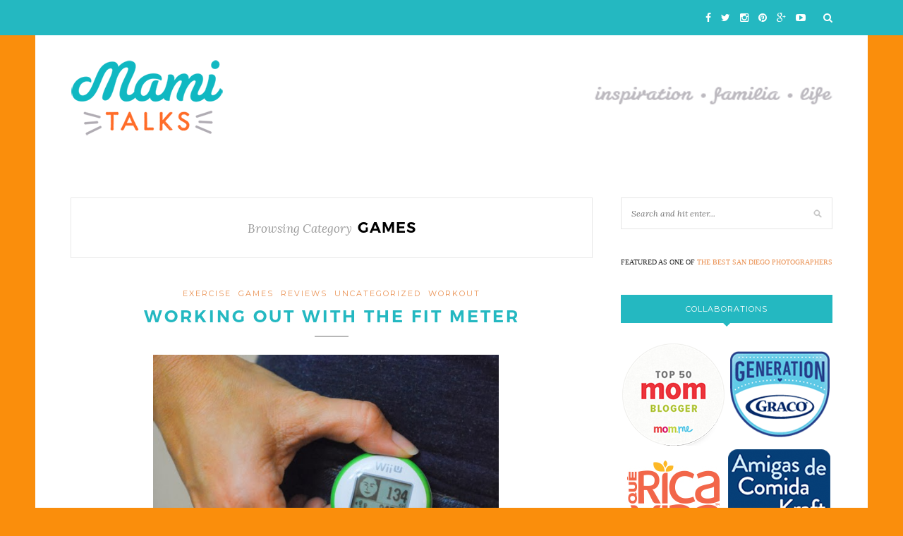

--- FILE ---
content_type: text/html; charset=UTF-8
request_url: http://www.mamitalks.com/category/games
body_size: 15113
content:
<!DOCTYPE html>
<html lang="en-US">
<head>

	<meta charset="UTF-8">
	<meta http-equiv="X-UA-Compatible" content="IE=edge">
	<meta name="viewport" content="width=device-width, initial-scale=1">

	<title>games Archives - Mami Talks™</title>

	<link rel="profile" href="http://gmpg.org/xfn/11" />
	
		<link rel="shortcut icon" href="http://mamitalks.com/wp-content/uploads/2016/07/favicon.ico" />
		
	<link rel="alternate" type="application/rss+xml" title="Mami Talks™ RSS Feed" href="http://www.mamitalks.com/feed" />
	<link rel="alternate" type="application/atom+xml" title="Mami Talks™ Atom Feed" href="http://www.mamitalks.com/feed/atom" />
	<link rel="pingback" href="http://www.mamitalks.com/xmlrpc.php" />
	
	<meta name='robots' content='index, follow, max-image-preview:large, max-snippet:-1, max-video-preview:-1' />

	<!-- This site is optimized with the Yoast SEO plugin v23.6 - https://yoast.com/wordpress/plugins/seo/ -->
	<link rel="canonical" href="http://www.mamitalks.com/category/games" />
	<meta property="og:locale" content="en_US" />
	<meta property="og:type" content="article" />
	<meta property="og:title" content="games Archives - Mami Talks™" />
	<meta property="og:url" content="http://www.mamitalks.com/category/games" />
	<meta property="og:site_name" content="Mami Talks™" />
	<meta name="twitter:card" content="summary_large_image" />
	<script type="application/ld+json" class="yoast-schema-graph">{"@context":"https://schema.org","@graph":[{"@type":"CollectionPage","@id":"http://www.mamitalks.com/category/games","url":"http://www.mamitalks.com/category/games","name":"games Archives - Mami Talks™","isPartOf":{"@id":"http://www.mamitalks.com/#website"},"primaryImageOfPage":{"@id":"http://www.mamitalks.com/category/games#primaryimage"},"image":{"@id":"http://www.mamitalks.com/category/games#primaryimage"},"thumbnailUrl":"","breadcrumb":{"@id":"http://www.mamitalks.com/category/games#breadcrumb"},"inLanguage":"en-US"},{"@type":"ImageObject","inLanguage":"en-US","@id":"http://www.mamitalks.com/category/games#primaryimage","url":"","contentUrl":"","width":556,"height":470},{"@type":"BreadcrumbList","@id":"http://www.mamitalks.com/category/games#breadcrumb","itemListElement":[{"@type":"ListItem","position":1,"name":"Home","item":"http://www.mamitalks.com/"},{"@type":"ListItem","position":2,"name":"games"}]},{"@type":"WebSite","@id":"http://www.mamitalks.com/#website","url":"http://www.mamitalks.com/","name":"Mami Talks™","description":"","potentialAction":[{"@type":"SearchAction","target":{"@type":"EntryPoint","urlTemplate":"http://www.mamitalks.com/?s={search_term_string}"},"query-input":{"@type":"PropertyValueSpecification","valueRequired":true,"valueName":"search_term_string"}}],"inLanguage":"en-US"}]}</script>
	<!-- / Yoast SEO plugin. -->


<link rel='dns-prefetch' href='//stats.wp.com' />
<link rel='dns-prefetch' href='//fonts.googleapis.com' />
<link rel='dns-prefetch' href='//v0.wordpress.com' />
<link rel="alternate" type="application/rss+xml" title="Mami Talks™ &raquo; Feed" href="http://www.mamitalks.com/feed" />
<link rel="alternate" type="application/rss+xml" title="Mami Talks™ &raquo; Comments Feed" href="http://www.mamitalks.com/comments/feed" />
<link rel="alternate" type="application/rss+xml" title="Mami Talks™ &raquo; games Category Feed" href="http://www.mamitalks.com/category/games/feed" />
		<!-- This site uses the Google Analytics by MonsterInsights plugin v9.1.1 - Using Analytics tracking - https://www.monsterinsights.com/ -->
		<!-- Note: MonsterInsights is not currently configured on this site. The site owner needs to authenticate with Google Analytics in the MonsterInsights settings panel. -->
					<!-- No tracking code set -->
				<!-- / Google Analytics by MonsterInsights -->
		<script type="text/javascript">
/* <![CDATA[ */
window._wpemojiSettings = {"baseUrl":"https:\/\/s.w.org\/images\/core\/emoji\/15.0.3\/72x72\/","ext":".png","svgUrl":"https:\/\/s.w.org\/images\/core\/emoji\/15.0.3\/svg\/","svgExt":".svg","source":{"concatemoji":"http:\/\/www.mamitalks.com\/wp-includes\/js\/wp-emoji-release.min.js?ver=0413acf82b53c6a5849b7792811b922a"}};
/*! This file is auto-generated */
!function(i,n){var o,s,e;function c(e){try{var t={supportTests:e,timestamp:(new Date).valueOf()};sessionStorage.setItem(o,JSON.stringify(t))}catch(e){}}function p(e,t,n){e.clearRect(0,0,e.canvas.width,e.canvas.height),e.fillText(t,0,0);var t=new Uint32Array(e.getImageData(0,0,e.canvas.width,e.canvas.height).data),r=(e.clearRect(0,0,e.canvas.width,e.canvas.height),e.fillText(n,0,0),new Uint32Array(e.getImageData(0,0,e.canvas.width,e.canvas.height).data));return t.every(function(e,t){return e===r[t]})}function u(e,t,n){switch(t){case"flag":return n(e,"\ud83c\udff3\ufe0f\u200d\u26a7\ufe0f","\ud83c\udff3\ufe0f\u200b\u26a7\ufe0f")?!1:!n(e,"\ud83c\uddfa\ud83c\uddf3","\ud83c\uddfa\u200b\ud83c\uddf3")&&!n(e,"\ud83c\udff4\udb40\udc67\udb40\udc62\udb40\udc65\udb40\udc6e\udb40\udc67\udb40\udc7f","\ud83c\udff4\u200b\udb40\udc67\u200b\udb40\udc62\u200b\udb40\udc65\u200b\udb40\udc6e\u200b\udb40\udc67\u200b\udb40\udc7f");case"emoji":return!n(e,"\ud83d\udc26\u200d\u2b1b","\ud83d\udc26\u200b\u2b1b")}return!1}function f(e,t,n){var r="undefined"!=typeof WorkerGlobalScope&&self instanceof WorkerGlobalScope?new OffscreenCanvas(300,150):i.createElement("canvas"),a=r.getContext("2d",{willReadFrequently:!0}),o=(a.textBaseline="top",a.font="600 32px Arial",{});return e.forEach(function(e){o[e]=t(a,e,n)}),o}function t(e){var t=i.createElement("script");t.src=e,t.defer=!0,i.head.appendChild(t)}"undefined"!=typeof Promise&&(o="wpEmojiSettingsSupports",s=["flag","emoji"],n.supports={everything:!0,everythingExceptFlag:!0},e=new Promise(function(e){i.addEventListener("DOMContentLoaded",e,{once:!0})}),new Promise(function(t){var n=function(){try{var e=JSON.parse(sessionStorage.getItem(o));if("object"==typeof e&&"number"==typeof e.timestamp&&(new Date).valueOf()<e.timestamp+604800&&"object"==typeof e.supportTests)return e.supportTests}catch(e){}return null}();if(!n){if("undefined"!=typeof Worker&&"undefined"!=typeof OffscreenCanvas&&"undefined"!=typeof URL&&URL.createObjectURL&&"undefined"!=typeof Blob)try{var e="postMessage("+f.toString()+"("+[JSON.stringify(s),u.toString(),p.toString()].join(",")+"));",r=new Blob([e],{type:"text/javascript"}),a=new Worker(URL.createObjectURL(r),{name:"wpTestEmojiSupports"});return void(a.onmessage=function(e){c(n=e.data),a.terminate(),t(n)})}catch(e){}c(n=f(s,u,p))}t(n)}).then(function(e){for(var t in e)n.supports[t]=e[t],n.supports.everything=n.supports.everything&&n.supports[t],"flag"!==t&&(n.supports.everythingExceptFlag=n.supports.everythingExceptFlag&&n.supports[t]);n.supports.everythingExceptFlag=n.supports.everythingExceptFlag&&!n.supports.flag,n.DOMReady=!1,n.readyCallback=function(){n.DOMReady=!0}}).then(function(){return e}).then(function(){var e;n.supports.everything||(n.readyCallback(),(e=n.source||{}).concatemoji?t(e.concatemoji):e.wpemoji&&e.twemoji&&(t(e.twemoji),t(e.wpemoji)))}))}((window,document),window._wpemojiSettings);
/* ]]> */
</script>
<style id='wp-emoji-styles-inline-css' type='text/css'>

	img.wp-smiley, img.emoji {
		display: inline !important;
		border: none !important;
		box-shadow: none !important;
		height: 1em !important;
		width: 1em !important;
		margin: 0 0.07em !important;
		vertical-align: -0.1em !important;
		background: none !important;
		padding: 0 !important;
	}
</style>
<link rel='stylesheet' id='wp-block-library-css' href='http://www.mamitalks.com/wp-includes/css/dist/block-library/style.min.css?ver=0413acf82b53c6a5849b7792811b922a' type='text/css' media='all' />
<style id='wp-block-library-inline-css' type='text/css'>
.has-text-align-justify{text-align:justify;}
</style>
<link rel='stylesheet' id='mediaelement-css' href='http://www.mamitalks.com/wp-includes/js/mediaelement/mediaelementplayer-legacy.min.css?ver=4.2.17' type='text/css' media='all' />
<link rel='stylesheet' id='wp-mediaelement-css' href='http://www.mamitalks.com/wp-includes/js/mediaelement/wp-mediaelement.min.css?ver=0413acf82b53c6a5849b7792811b922a' type='text/css' media='all' />
<style id='jetpack-sharing-buttons-style-inline-css' type='text/css'>
.jetpack-sharing-buttons__services-list{display:flex;flex-direction:row;flex-wrap:wrap;gap:0;list-style-type:none;margin:5px;padding:0}.jetpack-sharing-buttons__services-list.has-small-icon-size{font-size:12px}.jetpack-sharing-buttons__services-list.has-normal-icon-size{font-size:16px}.jetpack-sharing-buttons__services-list.has-large-icon-size{font-size:24px}.jetpack-sharing-buttons__services-list.has-huge-icon-size{font-size:36px}@media print{.jetpack-sharing-buttons__services-list{display:none!important}}.editor-styles-wrapper .wp-block-jetpack-sharing-buttons{gap:0;padding-inline-start:0}ul.jetpack-sharing-buttons__services-list.has-background{padding:1.25em 2.375em}
</style>
<style id='classic-theme-styles-inline-css' type='text/css'>
/*! This file is auto-generated */
.wp-block-button__link{color:#fff;background-color:#32373c;border-radius:9999px;box-shadow:none;text-decoration:none;padding:calc(.667em + 2px) calc(1.333em + 2px);font-size:1.125em}.wp-block-file__button{background:#32373c;color:#fff;text-decoration:none}
</style>
<style id='global-styles-inline-css' type='text/css'>
body{--wp--preset--color--black: #000000;--wp--preset--color--cyan-bluish-gray: #abb8c3;--wp--preset--color--white: #ffffff;--wp--preset--color--pale-pink: #f78da7;--wp--preset--color--vivid-red: #cf2e2e;--wp--preset--color--luminous-vivid-orange: #ff6900;--wp--preset--color--luminous-vivid-amber: #fcb900;--wp--preset--color--light-green-cyan: #7bdcb5;--wp--preset--color--vivid-green-cyan: #00d084;--wp--preset--color--pale-cyan-blue: #8ed1fc;--wp--preset--color--vivid-cyan-blue: #0693e3;--wp--preset--color--vivid-purple: #9b51e0;--wp--preset--gradient--vivid-cyan-blue-to-vivid-purple: linear-gradient(135deg,rgba(6,147,227,1) 0%,rgb(155,81,224) 100%);--wp--preset--gradient--light-green-cyan-to-vivid-green-cyan: linear-gradient(135deg,rgb(122,220,180) 0%,rgb(0,208,130) 100%);--wp--preset--gradient--luminous-vivid-amber-to-luminous-vivid-orange: linear-gradient(135deg,rgba(252,185,0,1) 0%,rgba(255,105,0,1) 100%);--wp--preset--gradient--luminous-vivid-orange-to-vivid-red: linear-gradient(135deg,rgba(255,105,0,1) 0%,rgb(207,46,46) 100%);--wp--preset--gradient--very-light-gray-to-cyan-bluish-gray: linear-gradient(135deg,rgb(238,238,238) 0%,rgb(169,184,195) 100%);--wp--preset--gradient--cool-to-warm-spectrum: linear-gradient(135deg,rgb(74,234,220) 0%,rgb(151,120,209) 20%,rgb(207,42,186) 40%,rgb(238,44,130) 60%,rgb(251,105,98) 80%,rgb(254,248,76) 100%);--wp--preset--gradient--blush-light-purple: linear-gradient(135deg,rgb(255,206,236) 0%,rgb(152,150,240) 100%);--wp--preset--gradient--blush-bordeaux: linear-gradient(135deg,rgb(254,205,165) 0%,rgb(254,45,45) 50%,rgb(107,0,62) 100%);--wp--preset--gradient--luminous-dusk: linear-gradient(135deg,rgb(255,203,112) 0%,rgb(199,81,192) 50%,rgb(65,88,208) 100%);--wp--preset--gradient--pale-ocean: linear-gradient(135deg,rgb(255,245,203) 0%,rgb(182,227,212) 50%,rgb(51,167,181) 100%);--wp--preset--gradient--electric-grass: linear-gradient(135deg,rgb(202,248,128) 0%,rgb(113,206,126) 100%);--wp--preset--gradient--midnight: linear-gradient(135deg,rgb(2,3,129) 0%,rgb(40,116,252) 100%);--wp--preset--font-size--small: 13px;--wp--preset--font-size--medium: 20px;--wp--preset--font-size--large: 36px;--wp--preset--font-size--x-large: 42px;--wp--preset--spacing--20: 0.44rem;--wp--preset--spacing--30: 0.67rem;--wp--preset--spacing--40: 1rem;--wp--preset--spacing--50: 1.5rem;--wp--preset--spacing--60: 2.25rem;--wp--preset--spacing--70: 3.38rem;--wp--preset--spacing--80: 5.06rem;--wp--preset--shadow--natural: 6px 6px 9px rgba(0, 0, 0, 0.2);--wp--preset--shadow--deep: 12px 12px 50px rgba(0, 0, 0, 0.4);--wp--preset--shadow--sharp: 6px 6px 0px rgba(0, 0, 0, 0.2);--wp--preset--shadow--outlined: 6px 6px 0px -3px rgba(255, 255, 255, 1), 6px 6px rgba(0, 0, 0, 1);--wp--preset--shadow--crisp: 6px 6px 0px rgba(0, 0, 0, 1);}:where(.is-layout-flex){gap: 0.5em;}:where(.is-layout-grid){gap: 0.5em;}body .is-layout-flex{display: flex;}body .is-layout-flex{flex-wrap: wrap;align-items: center;}body .is-layout-flex > *{margin: 0;}body .is-layout-grid{display: grid;}body .is-layout-grid > *{margin: 0;}:where(.wp-block-columns.is-layout-flex){gap: 2em;}:where(.wp-block-columns.is-layout-grid){gap: 2em;}:where(.wp-block-post-template.is-layout-flex){gap: 1.25em;}:where(.wp-block-post-template.is-layout-grid){gap: 1.25em;}.has-black-color{color: var(--wp--preset--color--black) !important;}.has-cyan-bluish-gray-color{color: var(--wp--preset--color--cyan-bluish-gray) !important;}.has-white-color{color: var(--wp--preset--color--white) !important;}.has-pale-pink-color{color: var(--wp--preset--color--pale-pink) !important;}.has-vivid-red-color{color: var(--wp--preset--color--vivid-red) !important;}.has-luminous-vivid-orange-color{color: var(--wp--preset--color--luminous-vivid-orange) !important;}.has-luminous-vivid-amber-color{color: var(--wp--preset--color--luminous-vivid-amber) !important;}.has-light-green-cyan-color{color: var(--wp--preset--color--light-green-cyan) !important;}.has-vivid-green-cyan-color{color: var(--wp--preset--color--vivid-green-cyan) !important;}.has-pale-cyan-blue-color{color: var(--wp--preset--color--pale-cyan-blue) !important;}.has-vivid-cyan-blue-color{color: var(--wp--preset--color--vivid-cyan-blue) !important;}.has-vivid-purple-color{color: var(--wp--preset--color--vivid-purple) !important;}.has-black-background-color{background-color: var(--wp--preset--color--black) !important;}.has-cyan-bluish-gray-background-color{background-color: var(--wp--preset--color--cyan-bluish-gray) !important;}.has-white-background-color{background-color: var(--wp--preset--color--white) !important;}.has-pale-pink-background-color{background-color: var(--wp--preset--color--pale-pink) !important;}.has-vivid-red-background-color{background-color: var(--wp--preset--color--vivid-red) !important;}.has-luminous-vivid-orange-background-color{background-color: var(--wp--preset--color--luminous-vivid-orange) !important;}.has-luminous-vivid-amber-background-color{background-color: var(--wp--preset--color--luminous-vivid-amber) !important;}.has-light-green-cyan-background-color{background-color: var(--wp--preset--color--light-green-cyan) !important;}.has-vivid-green-cyan-background-color{background-color: var(--wp--preset--color--vivid-green-cyan) !important;}.has-pale-cyan-blue-background-color{background-color: var(--wp--preset--color--pale-cyan-blue) !important;}.has-vivid-cyan-blue-background-color{background-color: var(--wp--preset--color--vivid-cyan-blue) !important;}.has-vivid-purple-background-color{background-color: var(--wp--preset--color--vivid-purple) !important;}.has-black-border-color{border-color: var(--wp--preset--color--black) !important;}.has-cyan-bluish-gray-border-color{border-color: var(--wp--preset--color--cyan-bluish-gray) !important;}.has-white-border-color{border-color: var(--wp--preset--color--white) !important;}.has-pale-pink-border-color{border-color: var(--wp--preset--color--pale-pink) !important;}.has-vivid-red-border-color{border-color: var(--wp--preset--color--vivid-red) !important;}.has-luminous-vivid-orange-border-color{border-color: var(--wp--preset--color--luminous-vivid-orange) !important;}.has-luminous-vivid-amber-border-color{border-color: var(--wp--preset--color--luminous-vivid-amber) !important;}.has-light-green-cyan-border-color{border-color: var(--wp--preset--color--light-green-cyan) !important;}.has-vivid-green-cyan-border-color{border-color: var(--wp--preset--color--vivid-green-cyan) !important;}.has-pale-cyan-blue-border-color{border-color: var(--wp--preset--color--pale-cyan-blue) !important;}.has-vivid-cyan-blue-border-color{border-color: var(--wp--preset--color--vivid-cyan-blue) !important;}.has-vivid-purple-border-color{border-color: var(--wp--preset--color--vivid-purple) !important;}.has-vivid-cyan-blue-to-vivid-purple-gradient-background{background: var(--wp--preset--gradient--vivid-cyan-blue-to-vivid-purple) !important;}.has-light-green-cyan-to-vivid-green-cyan-gradient-background{background: var(--wp--preset--gradient--light-green-cyan-to-vivid-green-cyan) !important;}.has-luminous-vivid-amber-to-luminous-vivid-orange-gradient-background{background: var(--wp--preset--gradient--luminous-vivid-amber-to-luminous-vivid-orange) !important;}.has-luminous-vivid-orange-to-vivid-red-gradient-background{background: var(--wp--preset--gradient--luminous-vivid-orange-to-vivid-red) !important;}.has-very-light-gray-to-cyan-bluish-gray-gradient-background{background: var(--wp--preset--gradient--very-light-gray-to-cyan-bluish-gray) !important;}.has-cool-to-warm-spectrum-gradient-background{background: var(--wp--preset--gradient--cool-to-warm-spectrum) !important;}.has-blush-light-purple-gradient-background{background: var(--wp--preset--gradient--blush-light-purple) !important;}.has-blush-bordeaux-gradient-background{background: var(--wp--preset--gradient--blush-bordeaux) !important;}.has-luminous-dusk-gradient-background{background: var(--wp--preset--gradient--luminous-dusk) !important;}.has-pale-ocean-gradient-background{background: var(--wp--preset--gradient--pale-ocean) !important;}.has-electric-grass-gradient-background{background: var(--wp--preset--gradient--electric-grass) !important;}.has-midnight-gradient-background{background: var(--wp--preset--gradient--midnight) !important;}.has-small-font-size{font-size: var(--wp--preset--font-size--small) !important;}.has-medium-font-size{font-size: var(--wp--preset--font-size--medium) !important;}.has-large-font-size{font-size: var(--wp--preset--font-size--large) !important;}.has-x-large-font-size{font-size: var(--wp--preset--font-size--x-large) !important;}
.wp-block-navigation a:where(:not(.wp-element-button)){color: inherit;}
:where(.wp-block-post-template.is-layout-flex){gap: 1.25em;}:where(.wp-block-post-template.is-layout-grid){gap: 1.25em;}
:where(.wp-block-columns.is-layout-flex){gap: 2em;}:where(.wp-block-columns.is-layout-grid){gap: 2em;}
.wp-block-pullquote{font-size: 1.5em;line-height: 1.6;}
</style>
<link rel='stylesheet' id='contact-form-7-css' href='http://www.mamitalks.com/wp-content/plugins/contact-form-7/includes/css/styles.css?ver=5.9.3' type='text/css' media='all' />
<link rel='stylesheet' id='uaf_client_css-css' href='http://www.mamitalks.com/wp-content/uploads/useanyfont/uaf.css?ver=1728925129' type='text/css' media='all' />
<link rel='stylesheet' id='sp_style-css' href='http://www.mamitalks.com/wp-content/themes/redwood/style.css?ver=0413acf82b53c6a5849b7792811b922a' type='text/css' media='all' />
<link rel='stylesheet' id='fontawesome-css-css' href='http://www.mamitalks.com/wp-content/themes/redwood/css/font-awesome.min.css?ver=0413acf82b53c6a5849b7792811b922a' type='text/css' media='all' />
<link rel='stylesheet' id='bxslider-css-css' href='http://www.mamitalks.com/wp-content/themes/redwood/css/jquery.bxslider.css?ver=0413acf82b53c6a5849b7792811b922a' type='text/css' media='all' />
<link rel='stylesheet' id='responsive-css' href='http://www.mamitalks.com/wp-content/themes/redwood/css/responsive.css?ver=0413acf82b53c6a5849b7792811b922a' type='text/css' media='all' />
<link rel='stylesheet' id='default_body_font-css' href='http://fonts.googleapis.com/css?family=Lora%3A400%2C700%2C400italic%2C700italic&#038;subset=latin%2Clatin-ext&#038;ver=0413acf82b53c6a5849b7792811b922a' type='text/css' media='all' />
<link rel='stylesheet' id='default_heading_font-css' href='http://fonts.googleapis.com/css?family=Montserrat%3A400%2C700&#038;ver=0413acf82b53c6a5849b7792811b922a' type='text/css' media='all' />
<link rel='stylesheet' id='jetpack_css-css' href='http://www.mamitalks.com/wp-content/plugins/jetpack/css/jetpack.css?ver=13.3.2' type='text/css' media='all' />
<script type="text/javascript" src="http://www.mamitalks.com/wp-includes/js/jquery/jquery.min.js?ver=3.7.1" id="jquery-core-js"></script>
<script type="text/javascript" src="http://www.mamitalks.com/wp-includes/js/jquery/jquery-migrate.min.js?ver=3.4.1" id="jquery-migrate-js"></script>
<link rel="https://api.w.org/" href="http://www.mamitalks.com/wp-json/" /><link rel="alternate" type="application/json" href="http://www.mamitalks.com/wp-json/wp/v2/categories/84" /><link rel="EditURI" type="application/rsd+xml" title="RSD" href="http://www.mamitalks.com/xmlrpc.php?rsd" />

<script type="text/javascript">
(function(url){
	if(/(?:Chrome\/26\.0\.1410\.63 Safari\/537\.31|WordfenceTestMonBot)/.test(navigator.userAgent)){ return; }
	var addEvent = function(evt, handler) {
		if (window.addEventListener) {
			document.addEventListener(evt, handler, false);
		} else if (window.attachEvent) {
			document.attachEvent('on' + evt, handler);
		}
	};
	var removeEvent = function(evt, handler) {
		if (window.removeEventListener) {
			document.removeEventListener(evt, handler, false);
		} else if (window.detachEvent) {
			document.detachEvent('on' + evt, handler);
		}
	};
	var evts = 'contextmenu dblclick drag dragend dragenter dragleave dragover dragstart drop keydown keypress keyup mousedown mousemove mouseout mouseover mouseup mousewheel scroll'.split(' ');
	var logHuman = function() {
		if (window.wfLogHumanRan) { return; }
		window.wfLogHumanRan = true;
		var wfscr = document.createElement('script');
		wfscr.type = 'text/javascript';
		wfscr.async = true;
		wfscr.src = url + '&r=' + Math.random();
		(document.getElementsByTagName('head')[0]||document.getElementsByTagName('body')[0]).appendChild(wfscr);
		for (var i = 0; i < evts.length; i++) {
			removeEvent(evts[i], logHuman);
		}
	};
	for (var i = 0; i < evts.length; i++) {
		addEvent(evts[i], logHuman);
	}
})('//www.mamitalks.com/?wordfence_lh=1&hid=77A7CBD7818B7CD7D90A0F14D71E44A8');
</script>	<style>img#wpstats{display:none}</style>
		    <style type="text/css">
	
		#logo { padding-top:30px; padding-bottom:25px; }
		.promo-overlay { border:none; }		
		#top-bar, .slicknav_menu { background:#24b8c1; }				#nav-wrapper .menu li a:hover {  color:#424242; }
		
		#nav-wrapper .menu .sub-menu, #nav-wrapper .menu .children { background: #5b5b5b; }
		#nav-wrapper ul.menu ul a, #nav-wrapper .menu ul ul a { border-top: 1px solid #ffffff; color:#ffffff; }
		#nav-wrapper ul.menu ul a:hover, #nav-wrapper .menu ul ul a:hover { color: ; background:; }
		
		.slicknav_nav { background:; }
		.slicknav_nav a { color:; }
		.slicknav_menu .slicknav_icon-bar { background-color:; }
		
		#top-social a { color:; }
		#top-social a:hover { color:#efa615; }
		#top-search i { color:#ffffff; }
		
		.widget-title { background: #24b8c1; color: ;}
		.widget-title:after { border-top-color:#24b8c1; }
				.social-widget a { color:#424242; }
		.social-widget a:hover { color:#fa8e0c; }
		
		#footer { background:#24b8c1; }
		#footer-social a { color:; }
		#footer-social a:hover { color:#6d6d6d; }
		#footer-social { border-color:#f9f9f9; }
		.copyright { color:#ffffff; }
		.copyright a { color:; }
		
		.post-header h2 a, .post-header h1 { color:#24b8c1; }
		.title-divider { color:#b7b7b7; }
		.post-entry p { color:#878787; }
		.post-entry h1, .post-entry h2, .post-entry h3, .post-entry h4, .post-entry h5, .post-entry h6 { color:#878787; }
		.more-link { color:#999999; }
		a.more-link:hover { color:#24b8c1; }
		.more-line { color:#ea9152; }
		.more-link:hover > .more-line { color:#ea7b2c; }
		.post-share-box.share-buttons a { color:#878787; }
		.post-share-box.share-buttons a:hover { color:; }
		
		.mc4wp-form { background:; }
		.mc4wp-form label { color:; }
		.mc4wp-form button, .mc4wp-form input[type=button], .mc4wp-form input[type=submit] { background:; color:; }
		.mc4wp-form button:hover, .mc4wp-form input[type=button]:hover, .mc4wp-form input[type=submit]:hover { background:; color:; }
		
		a, .post-header .cat a { color:#ea9152; }
		.post-header .cat a { border-color:#ea9152; }
		
				body {
    background: #fa8e0c;
    background-image: url(http://mamitalks.com/wp-content/uploads/2016/07/mami_bg_01.png);
    background-repeat: repeat-y;
    background-position-x: center;
}

@media screen and (min-width: 769px) {
#logo {
    text-align: left;
}
}

@media screen and (min-width: 769px) {
div#logo {
    background: url(http://mamitalks.com/wp-content/uploads/2016/07/mami_header_bg_01.png);
    background-repeat: no-repeat;
    background-position: right center;
}
}

#header, #header.noslider {
    border-bottom: none;
}
				
    </style>
    <link rel="stylesheet" type="text/css" id="wp-custom-css" href="http://www.mamitalks.com/?custom-css=3f7fde075b" />	
</head>

<body class="archive category category-games category-84">

	<div id="top-bar">
		
		<div class="container">
			
			<div id="nav-wrapper">
							</div>
			
			<div class="menu-mobile"></div>
			
						<div id="top-search">
				<a href="#" class="search"><i class="fa fa-search"></i></a>
				<div class="show-search">
					<form role="search" method="get" id="searchform" action="http://www.mamitalks.com/">
		<input type="text" placeholder="Search and hit enter..." name="s" id="s" />
</form>				</div>
			</div>
						
						<div id="top-social" >
			
				<a href="http://facebook.com/mamitalks" target="_blank"><i class="fa fa-facebook"></i></a>				<a href="http://twitter.com/darielacruz" target="_blank"><i class="fa fa-twitter"></i></a>				<a href="http://instagram.com/darielacruz" target="_blank"><i class="fa fa-instagram"></i></a>				<a href="http://pinterest.com/darielacruz" target="_blank"><i class="fa fa-pinterest"></i></a>								<a href="http://plus.google.com/+DarielaCruz" target="_blank"><i class="fa fa-google-plus"></i></a>								<a href="http://youtube.com/darielacruz" target="_blank"><i class="fa fa-youtube-play"></i></a>																								
			</div>
						
		</div>
		
	</div>
	
	<header id="header" >
		
		<div class="container">
			
			<div id="logo">
				
									
											<h2><a href="http://www.mamitalks.com"><img src="http://mamitalks.com/wp-content/uploads/2016/07/mami-talks-newlogo-2.png" alt="Mami Talks™" /></a></h2>
										
								
			</div>
			
		</div>
		
	</header>	
	<div class="container">
		
		<div id="content">
		
			<div id="main" >
			
				<div class="archive-box">
	
					<span>Browsing Category</span>
					<h1>games</h1>
					
				</div>
			
				<ul class="sp-grid">				
									
										
													<article id="post-332" class="post-332 post type-post status-publish format-standard has-post-thumbnail hentry category-exercise category-games category-reviews category-uncategorized category-workout">
					
	<div class="post-header">
		
				<span class="cat"><a href="http://www.mamitalks.com/category/exercise" rel="category tag">exercise</a> <a href="http://www.mamitalks.com/category/games" rel="category tag">games</a> <a href="http://www.mamitalks.com/category/reviews" rel="category tag">reviews</a> <a href="http://www.mamitalks.com/category/uncategorized" rel="category tag">Uncategorized</a> <a href="http://www.mamitalks.com/category/workout" rel="category tag">workout</a></span>
				
					<h2><a href="http://www.mamitalks.com/2014/01/working-out-with-fit-meter.html">Working Out with the Fit Meter</a></h2>
				
		<span class="title-divider"></span>
		
				
	</div>
	
			
								
		
	<div class="post-entry">
		
				
							
				<div class="separator" style="clear: both; text-align: center;">
<a href="http://mamitalks.com/wp-content/uploads/2014/01/Fit_meter_review_mamitalks.jpg" imageanchor="1" style="margin-left: 0em; margin-right: 1em;"><img decoding="async" border="0" src="http://mamitalks.com/wp-content/uploads/2014/01/Fit_meter_review_mamitalks.jpg" width="490" /></a></div>
<div class="separator" style="clear: both; text-align: center;">
<a href="http://mamitalks.com/wp-content/uploads/2014/01/Mamitalks_general_Disclosure.png" imageanchor="1" style="margin-left: 0em; margin-right: 1em;"><img decoding="async" border="0" src="http://mamitalks.com/wp-content/uploads/2014/01/Mamitalks_general_Disclosure.png" /></a></div>
<div class="separator" style="clear: both; text-align: center;">
</div>
<p>This is another component of the <a href="http://www.mamitalks.com/2014/01/the-wii-fit-u-challenge-introduction.html" target="_blank">Wii Fit U</a>&nbsp;(check out my first <a href="http://www.mamitalks.com/2014/01/the-wii-fit-u-challenge-introduction.html" target="_blank">post</a> on this), it&#8217;s like a pedometer but it has more info, it gives you the amount of calories burned, the intensity of your workout and the altitude. Don&#8217;t ask me how they do all this but it&#8217;s cool.</p>
<p>I have to wear it all day and then transfer the info to the Wii U GamePad, I don&#8217;t have to do it every day if I don&#8217;t want to, but it will keep the information of each day even if I don&#8217;t transfer it (I like that!).</p>
<p>The best part is looking at the information on the screen. It&#8217;s a lot, kind of overwhelming but lots of people that are into working out and losing weight love to count calories and look at graphs I think.</p>
<div class="separator" style="clear: both; text-align: center;">
</div>
<p></p>
<div class="separator" style="clear: both; text-align: center;">
<a href="http://mamitalks.com/wp-content/uploads/2014/01/trasnfering_data_from_the_fit_meter_mamitalks.jpg" imageanchor="1" style="margin-left: 0em; margin-right: 1em;"><img decoding="async" border="0" src="http://mamitalks.com/wp-content/uploads/2014/01/trasnfering_data_from_the_fit_meter_mamitalks.jpg" width="490" /></a></div>
<p><a name='more'></a></p>
<p>There is a graph for everything, it can tell you if you&#8217;ve been doing intense workouts or not, from running to resting, lots of in-between. Then when you are using the Wii Fit system to play the games or train it measures the type of activities you&#8217;ve been doing. For example the other day I looked at it and saw that I had done a lot of balance training and needed more aerobics so I picked activities with more aerobics in them.</p>
<p>The only thing I don&#8217;t like is when I forget it, specially because I love the fact that when I&#8217;m about and about and running outdoors I can count how much I&#8217;ve done, but if I didn&#8217;t take it, it won&#8217;t appear in the graph which is not very motivational to see an empty day of activities. So if you have it don&#8217;t forget to take it every day!!!</p>
<div class="separator" style="clear: both; text-align: center;">
<a href="http://mamitalks.com/wp-content/uploads/2014/01/Fit_meter_activity_mamitalks.jpg" imageanchor="1" style="margin-left: 0em; margin-right: 1em;"><img decoding="async" border="0" src="http://mamitalks.com/wp-content/uploads/2014/01/Fit_meter_activity_mamitalks.jpg" width="490" /></a></div>
<div class="separator" style="clear: both; text-align: center;">
<a href="http://mamitalks.com/wp-content/uploads/2014/01/Fit_meter_graphs_mamitalks.jpg" imageanchor="1" style="margin-left: 0em; margin-right: 1em;"><img decoding="async" border="0" src="http://mamitalks.com/wp-content/uploads/2014/01/Fit_meter_graphs_mamitalks.jpg" width="490" /></a></div>
<p>
So in theory each of us could have a <a href="http://wiifitu.nintendo.com/fit-meter/" rel="nofollow" target="_blank">Fit Meter </a>so we can check our activities, I don&#8217;t feel Adrian is old enough to have one, I think he would lose it, unless he only used it a couple of days at home or during the weekend.</p>
<p>The part that I like the most is that since we go a lot to the park, to Mission Bay to walk and I also run, I can keep track of all that doing activities outdoors! It&#8217;s fun!</p>
<p><b><i>Next post I&#8217;ll be exploring the many activities included in the game, stay tuned!</i></b></p>
<p><i>List of posts so far:</i></p>
<ol>
<li><a href="http://www.mamitalks.com/2014/01/the-wii-fit-u-challenge-introduction.html" target="_blank">The Wii Fit U Challenge: An Introduction</a></li>
<li>Working Out with the Fit Meter</li>
</ol>
<p><b><br />
</b><i>Disclosure: Nintendo provided me a Wii U console, a Wii Fit U and a Fit Meter for this challenge and then bring them all the stories with a series of posts. As always, all opinions, ideas, and stories are 100% my own.</i></p>
<div>
<i><br /></i><br />
</p>
<div class="separator" style="clear: both; text-align: center;">
<a href="http://mamitalks.com/wp-content/uploads/2014/01/working_out_with_the_family_mamitalks.jpg" imageanchor="1" style="margin-left: 0em; margin-right: 1em;"><img decoding="async" border="0" src="http://mamitalks.com/wp-content/uploads/2014/01/working_out_with_the_family_mamitalks.jpg" width="490" /></a></div>
<p></p>
<div style="text-align: center;">
<b>&#8211; E S P A Ñ O L &#8211;</b></div>
<p>
El Fit Meter es otro componente del <a href="http://www.mamitalks.com/2014/01/the-wii-fit-u-challenge-introduction.html" target="_blank">Wii Fit U</a> (<a href="http://www.mamitalks.com/2014/01/the-wii-fit-u-challenge-introduction.html" target="_blank">aquí</a> esté mi primer post donde les enseño), es como un podómetro, pero tiene más información, te da la cantidad de calorías quemadas, la intensidad del entrenamiento que hayas hecho y la altitud. No me preguntes cómo hacen todo esto, pero así es.&nbsp;</p>
<p>Hay que ponérselo todo el día y luego transferir la información a la tableta del Wii U, no se tiene que hacer todos los días, y de todas formas guarda la información de cada día por separado aunque no se transfiera todos los días (eso me gusta!).&nbsp;</p>
<p>Lo mejor es ver toda la información en la pantalla. Es un poco abrumador, pero se que mucha gente que está en la onda de hacer bastantes ejercicios que quieren perder peso les encanta contar las calorías y ver a los gráficos y pues yo no ando tanto tanto en la misma onda pero igual me gusta verlos.</p>
<div class="separator" style="clear: both; text-align: center;">
<a href="http://mamitalks.com/wp-content/uploads/2014/01/fit_meter_analytics_mamitalks.jpg" imageanchor="1" style="margin-left: 0em; margin-right: 1em;"><img decoding="async" border="0" src="http://mamitalks.com/wp-content/uploads/2014/01/fit_meter_analytics_mamitalks.jpg" width="490" /></a></div>
<div class="separator" style="clear: both; text-align: center;">
<a href="http://mamitalks.com/wp-content/uploads/2014/01/el_fit_meter_mamitalks.jpg" imageanchor="1" style="margin-left: 0em; margin-right: 1em;"><img decoding="async" border="0" src="http://mamitalks.com/wp-content/uploads/2014/01/el_fit_meter_mamitalks.jpg" width="490" /></a></div>
<p>
Hay un gráfico para cada cosa, te dice si has hecho entrenamientos intensos&nbsp;o no, te dice que tipo de actividad has hecho como correr, caminar, descansar, etc. Luego, cuando utilizas el sistema Wii Fit U para jugar o entrenar te mide el tipo de actividades que has hecho. Por ejemplo, el otro día vi y me di cuenta que había hecho un montón de entrenamiento de balance o tipo equilibrio y necesitaba más aeróbicos, así que pude elegir las actividades con más aeróbicos.&nbsp;</p>
<p>La única cosa que no me gusta es cuando se me olvida ponérmelo, porque ya que me encanta salir y hacer ejercicios afuera también, correr al aire libre y todo eso y a veces he salido y no lo tengo puesto entonces el grafiquito no te lo cuenta, ay da rabia saber que ese día si hice ejercicios pero en el gráfico no aparece nada! No es muy motivador que digamos. Así que si lo tienen ¡no se les olvide llevárselo todos los días!</p>
<div class="separator" style="clear: both; text-align: center;">
</div>
<div class="separator" style="clear: both; text-align: center;">
<a href="http://mamitalks.com/wp-content/uploads/2014/01/working_out_with_the_fit_meter_mamitalks.jpg" imageanchor="1" style="margin-left: 1em; margin-right: 1em;"><img decoding="async" border="0" src="http://mamitalks.com/wp-content/uploads/2014/01/working_out_with_the_fit_meter_mamitalks.jpg" width="490" /></a></div>
<p>
Así que en teoría cada uno de nosotros puede tener un <a href="http://wiifitu.nintendo.com/fit-meter/">Fit Meter</a> y medir nuestras actividades, hasta los niños, pero yo no siento que Adri es lo suficientemente grande para tener uno, creo que se le perdería, a menos que sólo lo utilize un par de días en la casa o durante el fin de semana.&nbsp;</div>
<div>
<br />La parte que más me gusta es que como vamos mucho al parque, a Mission Bay a caminar y también corro, puedo medir todas mis actividades al aire libre. ¡Es chévere! <br /><i><b><br />En el próximo post voy a explorar muchas de las actividades que trae el juego, sobretodo las nuevas. ¡estén pendientes! </b></i></p>
<p>Lista de posts hasta el momento: </p>
<ol>
<li><a href="http://www.mamitalks.com/2014/01/the-wii-fit-u-challenge-introduction.html" target="_blank">El reto Wii Fit U: Una introducción&nbsp;</a></li>
<li>Haciendo ejercicios con el Fit Meter</li>
</ol>
<p><i style="background-color: white; font-family: Georgia, Utopia, 'Palatino Linotype', Palatino, serif; font-size: 14px; line-height: 20.020000457763672px;">Aclaratoria: Recibí un sistema Wii U, el juego Wii Fit U y el Fit Meter para hacer el reto y traerle las historias en una serie de artículos. Todas las opiniones, ideas e historias son 100% mías.</i></div>
				
					
				
				
								
	</div>
	
		
	<div class="post-share">
	
				<div class="post-share-box share-comments">
			<a href="http://www.mamitalks.com/2014/01/working-out-with-fit-meter.html#respond"><span>0</span> Comments</a>		</div>
				
				<div class="post-share-box share-buttons">
			<a target="_blank" href="https://www.facebook.com/sharer/sharer.php?u=http://www.mamitalks.com/2014/01/working-out-with-fit-meter.html"><i class="fa fa-facebook"></i></a>
			<a target="_blank" href="https://twitter.com/intent/tweet?text=Check%20out%20this%20article:%20Working+Out+with+the+Fit+Meter&url=http://www.mamitalks.com/2014/01/working-out-with-fit-meter.html<br />
<b>Deprecated</b>:  urlencode(): Passing null to parameter #1 ($string) of type string is deprecated in <b>/home/hjt76rgkid5j/public_html/wp-content/themes/redwood/content.php</b> on line <b>128</b><br />
"><i class="fa fa-twitter"></i></a>
						<a data-pin-do="none" target="_blank" href="https://pinterest.com/pin/create/button/?url=http://www.mamitalks.com/2014/01/working-out-with-fit-meter.html&media=&description=Working Out with the Fit Meter"><i class="fa fa-pinterest"></i></a>
			<a target="_blank" href="https://plus.google.com/share?url=http://www.mamitalks.com/2014/01/working-out-with-fit-meter.html"><i class="fa fa-google-plus"></i></a>
		</div>
				
				<div class="post-share-box share-author">
			<span>By</span> <a href="http://www.mamitalks.com/author/dcruz" title="Posts by Dariela Cruz" rel="author">Dariela Cruz</a>		</div>
				
	</div>
		
				
				
				
		
</article>											
						
						
									
										
													<li>
<article id="post-337" class="grid-item post-337 post type-post status-publish format-standard has-post-thumbnail hentry category-exercise category-games category-reviews category-uncategorized category-workout">
	
		<div class="post-img">
		<a href="http://www.mamitalks.com/2014/01/the-wii-fit-u-challenge-introduction.html"></a>
	</div>
		
	<div class="post-header">
		
				<span class="cat"><a href="http://www.mamitalks.com/category/exercise" rel="category tag">exercise</a> <a href="http://www.mamitalks.com/category/games" rel="category tag">games</a> <a href="http://www.mamitalks.com/category/reviews" rel="category tag">reviews</a> <a href="http://www.mamitalks.com/category/uncategorized" rel="category tag">Uncategorized</a> <a href="http://www.mamitalks.com/category/workout" rel="category tag">workout</a></span>
				
					<h2><a href="http://www.mamitalks.com/2014/01/the-wii-fit-u-challenge-introduction.html">The Wii Fit U Challenge: An Introduction</a></h2>
				
		<span class="title-divider"></span>
		
	</div>
	
	<div class="post-entry">
						
		<p>The signals really don&#8217;t stop coming, remember when I told them about Barre3 and how I got to try the workouts at the precise moment I needed it? Well, this time&hellip;</p>
						
	</div>
	
	<div class="list-meta">
		</div>
	
</article>
</li>											
						
						
								
				</ul>				
						
	<div class="pagination">

		<div class="older"></div>
		<div class="newer"></div>
		
	</div>
					
					
								
			</div>

<aside id="sidebar">
	
	<div id="search-3" class="widget widget_search"><form role="search" method="get" id="searchform" action="http://www.mamitalks.com/">
		<input type="text" placeholder="Search and hit enter..." name="s" id="s" />
</form></div><div id="custom_html-2" class="widget_text widget widget_custom_html"><div class="textwidget custom-html-widget"><p><font size="1"<font face="opensans">FEATURED AS ONE OF <a href="https://www.snappr.co/best-photographers/san-diego">THE BEST SAN DIEGO PHOTOGRAPHERS</a></font></p></div></div><div id="text-2" class="widget widget_text"><h4 class="widget-title">Collaborations</h4>			<div class="textwidget"><a href="http://mom.me/lifestyle/13208-top-50-mom-bloggers/item/cruzdariela/" target="_blank" rel="noopener"><img src="http://mamitalks.com/wp-content/uploads/2016/07/top_50_mom_blogger.png" /></a><a href="http://mamitalks.com/?s=graco" target="_blank" rel="noopener"><img src="http://mamitalks.com/wp-content/uploads/2016/07/generation_graco.png" /></a><a href="http://www.quericavida.com/whats-rico/contributors/dariela-cruz" target="_blank" rel="noopener"><img src="http://mamitalks.com/wp-content/uploads/2016/07/que_rica_vida.png" /></a><a href="http://www.comidakraft.com/sp/comunidad-kraft/amigas-de-comida-kraft/dariela-cruz.aspx" target="_blank" rel="noopener"><img src="http://mamitalks.com/wp-content/uploads/2016/07/amigas_comida_kraft.png" /></a><a href="http://www.mamitalks.com/2015/08/tips-for-back-to-school-savings-using.html" target="_blank" rel="noopener"><img src="http://mamitalks.com/wp-content/uploads/2016/07/straight_talk_testers.png" /></a><a href="http://www.mamitalks.com/2013/09/backyard-carnival-ideas-and-decorations.html" target="_blank" rel="noopener"><img src="http://mamitalks.com/wp-content/uploads/2016/07/family_dollar.png" /></a><a href="http://www.mamitalks.com/2016/01/a-soup-bar-for-dinner-national-soup.html" target="_blank" rel="noopener"><img src="http://mamitalks.com/wp-content/uploads/2016/07/ambassador_campbells.png" /></a><a href="https://www.lajolla.com/article/exploring-la-jolla-tide-pools/?utm_source=mamitalks.com&utm_medium=referral&utm_campaign=badge"><img src="http://mamitalks.com/wp-content/uploads/2017/09/LaJollaComBadge.png" /></a>

<a href="http://www.EverywhereSociety.com?utm_source=mamitalks.com&utm_medium=referral&utm_campaign=badge"><img src="http://mamitalks.com/wp-content/uploads/2017/10/Everywhere-Member-150.png" /></a><a href="https://www.weallgrowlatina.com/?utm_source=mamitalks.com&utm_medium=referral&utm_campaign=badge"><img src="http://mamitalks.com/wp-content/uploads/2017/10/WAG-member-150.png" /></a>
</div>
		</div><div id="archives-2" class="widget widget_archive"><h4 class="widget-title">Per Month</h4>		<label class="screen-reader-text" for="archives-dropdown-2">Per Month</label>
		<select id="archives-dropdown-2" name="archive-dropdown">
			
			<option value="">Select Month</option>
				<option value='http://www.mamitalks.com/2021/06'> June 2021 &nbsp;(1)</option>
	<option value='http://www.mamitalks.com/2021/05'> May 2021 &nbsp;(1)</option>
	<option value='http://www.mamitalks.com/2021/04'> April 2021 &nbsp;(1)</option>
	<option value='http://www.mamitalks.com/2021/02'> February 2021 &nbsp;(1)</option>
	<option value='http://www.mamitalks.com/2021/01'> January 2021 &nbsp;(1)</option>
	<option value='http://www.mamitalks.com/2020/11'> November 2020 &nbsp;(1)</option>
	<option value='http://www.mamitalks.com/2020/10'> October 2020 &nbsp;(4)</option>
	<option value='http://www.mamitalks.com/2020/09'> September 2020 &nbsp;(1)</option>
	<option value='http://www.mamitalks.com/2020/08'> August 2020 &nbsp;(1)</option>
	<option value='http://www.mamitalks.com/2020/07'> July 2020 &nbsp;(1)</option>
	<option value='http://www.mamitalks.com/2020/06'> June 2020 &nbsp;(1)</option>
	<option value='http://www.mamitalks.com/2020/05'> May 2020 &nbsp;(1)</option>
	<option value='http://www.mamitalks.com/2020/04'> April 2020 &nbsp;(2)</option>
	<option value='http://www.mamitalks.com/2019/12'> December 2019 &nbsp;(1)</option>
	<option value='http://www.mamitalks.com/2019/10'> October 2019 &nbsp;(2)</option>
	<option value='http://www.mamitalks.com/2019/09'> September 2019 &nbsp;(1)</option>
	<option value='http://www.mamitalks.com/2019/08'> August 2019 &nbsp;(2)</option>
	<option value='http://www.mamitalks.com/2019/07'> July 2019 &nbsp;(3)</option>
	<option value='http://www.mamitalks.com/2019/05'> May 2019 &nbsp;(2)</option>
	<option value='http://www.mamitalks.com/2019/04'> April 2019 &nbsp;(1)</option>
	<option value='http://www.mamitalks.com/2019/03'> March 2019 &nbsp;(2)</option>
	<option value='http://www.mamitalks.com/2019/02'> February 2019 &nbsp;(1)</option>
	<option value='http://www.mamitalks.com/2019/01'> January 2019 &nbsp;(1)</option>
	<option value='http://www.mamitalks.com/2018/11'> November 2018 &nbsp;(3)</option>
	<option value='http://www.mamitalks.com/2018/10'> October 2018 &nbsp;(2)</option>
	<option value='http://www.mamitalks.com/2018/09'> September 2018 &nbsp;(2)</option>
	<option value='http://www.mamitalks.com/2018/07'> July 2018 &nbsp;(2)</option>
	<option value='http://www.mamitalks.com/2018/06'> June 2018 &nbsp;(1)</option>
	<option value='http://www.mamitalks.com/2018/05'> May 2018 &nbsp;(4)</option>
	<option value='http://www.mamitalks.com/2018/02'> February 2018 &nbsp;(1)</option>
	<option value='http://www.mamitalks.com/2018/01'> January 2018 &nbsp;(2)</option>
	<option value='http://www.mamitalks.com/2017/12'> December 2017 &nbsp;(4)</option>
	<option value='http://www.mamitalks.com/2017/11'> November 2017 &nbsp;(1)</option>
	<option value='http://www.mamitalks.com/2017/10'> October 2017 &nbsp;(3)</option>
	<option value='http://www.mamitalks.com/2017/09'> September 2017 &nbsp;(5)</option>
	<option value='http://www.mamitalks.com/2017/07'> July 2017 &nbsp;(3)</option>
	<option value='http://www.mamitalks.com/2017/06'> June 2017 &nbsp;(6)</option>
	<option value='http://www.mamitalks.com/2017/05'> May 2017 &nbsp;(6)</option>
	<option value='http://www.mamitalks.com/2017/04'> April 2017 &nbsp;(4)</option>
	<option value='http://www.mamitalks.com/2017/03'> March 2017 &nbsp;(4)</option>
	<option value='http://www.mamitalks.com/2017/02'> February 2017 &nbsp;(3)</option>
	<option value='http://www.mamitalks.com/2017/01'> January 2017 &nbsp;(1)</option>
	<option value='http://www.mamitalks.com/2016/12'> December 2016 &nbsp;(5)</option>
	<option value='http://www.mamitalks.com/2016/11'> November 2016 &nbsp;(2)</option>
	<option value='http://www.mamitalks.com/2016/10'> October 2016 &nbsp;(5)</option>
	<option value='http://www.mamitalks.com/2016/09'> September 2016 &nbsp;(15)</option>
	<option value='http://www.mamitalks.com/2016/08'> August 2016 &nbsp;(8)</option>
	<option value='http://www.mamitalks.com/2016/07'> July 2016 &nbsp;(9)</option>
	<option value='http://www.mamitalks.com/2016/06'> June 2016 &nbsp;(15)</option>
	<option value='http://www.mamitalks.com/2016/05'> May 2016 &nbsp;(7)</option>
	<option value='http://www.mamitalks.com/2016/04'> April 2016 &nbsp;(6)</option>
	<option value='http://www.mamitalks.com/2016/03'> March 2016 &nbsp;(10)</option>
	<option value='http://www.mamitalks.com/2016/02'> February 2016 &nbsp;(9)</option>
	<option value='http://www.mamitalks.com/2016/01'> January 2016 &nbsp;(8)</option>
	<option value='http://www.mamitalks.com/2015/12'> December 2015 &nbsp;(18)</option>
	<option value='http://www.mamitalks.com/2015/11'> November 2015 &nbsp;(10)</option>
	<option value='http://www.mamitalks.com/2015/10'> October 2015 &nbsp;(10)</option>
	<option value='http://www.mamitalks.com/2015/09'> September 2015 &nbsp;(13)</option>
	<option value='http://www.mamitalks.com/2015/08'> August 2015 &nbsp;(6)</option>
	<option value='http://www.mamitalks.com/2015/07'> July 2015 &nbsp;(12)</option>
	<option value='http://www.mamitalks.com/2015/06'> June 2015 &nbsp;(10)</option>
	<option value='http://www.mamitalks.com/2015/05'> May 2015 &nbsp;(11)</option>
	<option value='http://www.mamitalks.com/2015/04'> April 2015 &nbsp;(16)</option>
	<option value='http://www.mamitalks.com/2015/03'> March 2015 &nbsp;(10)</option>
	<option value='http://www.mamitalks.com/2015/02'> February 2015 &nbsp;(6)</option>
	<option value='http://www.mamitalks.com/2015/01'> January 2015 &nbsp;(11)</option>
	<option value='http://www.mamitalks.com/2014/12'> December 2014 &nbsp;(18)</option>
	<option value='http://www.mamitalks.com/2014/11'> November 2014 &nbsp;(12)</option>
	<option value='http://www.mamitalks.com/2014/10'> October 2014 &nbsp;(16)</option>
	<option value='http://www.mamitalks.com/2014/09'> September 2014 &nbsp;(12)</option>
	<option value='http://www.mamitalks.com/2014/08'> August 2014 &nbsp;(17)</option>
	<option value='http://www.mamitalks.com/2014/07'> July 2014 &nbsp;(10)</option>
	<option value='http://www.mamitalks.com/2014/06'> June 2014 &nbsp;(8)</option>
	<option value='http://www.mamitalks.com/2014/05'> May 2014 &nbsp;(9)</option>
	<option value='http://www.mamitalks.com/2014/04'> April 2014 &nbsp;(9)</option>
	<option value='http://www.mamitalks.com/2014/03'> March 2014 &nbsp;(8)</option>
	<option value='http://www.mamitalks.com/2014/02'> February 2014 &nbsp;(11)</option>
	<option value='http://www.mamitalks.com/2014/01'> January 2014 &nbsp;(12)</option>
	<option value='http://www.mamitalks.com/2013/12'> December 2013 &nbsp;(19)</option>
	<option value='http://www.mamitalks.com/2013/11'> November 2013 &nbsp;(10)</option>
	<option value='http://www.mamitalks.com/2013/10'> October 2013 &nbsp;(18)</option>
	<option value='http://www.mamitalks.com/2013/09'> September 2013 &nbsp;(10)</option>
	<option value='http://www.mamitalks.com/2013/08'> August 2013 &nbsp;(13)</option>
	<option value='http://www.mamitalks.com/2013/07'> July 2013 &nbsp;(13)</option>
	<option value='http://www.mamitalks.com/2013/06'> June 2013 &nbsp;(11)</option>
	<option value='http://www.mamitalks.com/2013/05'> May 2013 &nbsp;(10)</option>
	<option value='http://www.mamitalks.com/2013/04'> April 2013 &nbsp;(10)</option>
	<option value='http://www.mamitalks.com/2013/03'> March 2013 &nbsp;(17)</option>
	<option value='http://www.mamitalks.com/2013/02'> February 2013 &nbsp;(15)</option>
	<option value='http://www.mamitalks.com/2013/01'> January 2013 &nbsp;(10)</option>
	<option value='http://www.mamitalks.com/2012/12'> December 2012 &nbsp;(15)</option>
	<option value='http://www.mamitalks.com/2012/11'> November 2012 &nbsp;(17)</option>
	<option value='http://www.mamitalks.com/2012/10'> October 2012 &nbsp;(16)</option>
	<option value='http://www.mamitalks.com/2012/09'> September 2012 &nbsp;(15)</option>
	<option value='http://www.mamitalks.com/2012/08'> August 2012 &nbsp;(14)</option>
	<option value='http://www.mamitalks.com/2012/07'> July 2012 &nbsp;(15)</option>
	<option value='http://www.mamitalks.com/2012/06'> June 2012 &nbsp;(18)</option>
	<option value='http://www.mamitalks.com/2012/05'> May 2012 &nbsp;(20)</option>
	<option value='http://www.mamitalks.com/2012/04'> April 2012 &nbsp;(16)</option>
	<option value='http://www.mamitalks.com/2012/03'> March 2012 &nbsp;(14)</option>
	<option value='http://www.mamitalks.com/2012/02'> February 2012 &nbsp;(11)</option>
	<option value='http://www.mamitalks.com/2012/01'> January 2012 &nbsp;(6)</option>
	<option value='http://www.mamitalks.com/2011/12'> December 2011 &nbsp;(15)</option>
	<option value='http://www.mamitalks.com/2011/11'> November 2011 &nbsp;(18)</option>
	<option value='http://www.mamitalks.com/2011/10'> October 2011 &nbsp;(22)</option>
	<option value='http://www.mamitalks.com/2011/09'> September 2011 &nbsp;(20)</option>
	<option value='http://www.mamitalks.com/2011/08'> August 2011 &nbsp;(19)</option>
	<option value='http://www.mamitalks.com/2011/07'> July 2011 &nbsp;(17)</option>
	<option value='http://www.mamitalks.com/2011/06'> June 2011 &nbsp;(18)</option>
	<option value='http://www.mamitalks.com/2011/05'> May 2011 &nbsp;(16)</option>
	<option value='http://www.mamitalks.com/2011/04'> April 2011 &nbsp;(11)</option>
	<option value='http://www.mamitalks.com/2011/03'> March 2011 &nbsp;(18)</option>
	<option value='http://www.mamitalks.com/2011/02'> February 2011 &nbsp;(11)</option>
	<option value='http://www.mamitalks.com/2011/01'> January 2011 &nbsp;(8)</option>
	<option value='http://www.mamitalks.com/2010/12'> December 2010 &nbsp;(12)</option>
	<option value='http://www.mamitalks.com/2010/11'> November 2010 &nbsp;(6)</option>
	<option value='http://www.mamitalks.com/2010/10'> October 2010 &nbsp;(8)</option>
	<option value='http://www.mamitalks.com/2010/09'> September 2010 &nbsp;(6)</option>
	<option value='http://www.mamitalks.com/2010/08'> August 2010 &nbsp;(5)</option>
	<option value='http://www.mamitalks.com/2010/07'> July 2010 &nbsp;(6)</option>
	<option value='http://www.mamitalks.com/2010/06'> June 2010 &nbsp;(6)</option>
	<option value='http://www.mamitalks.com/2010/05'> May 2010 &nbsp;(5)</option>
	<option value='http://www.mamitalks.com/2010/04'> April 2010 &nbsp;(6)</option>
	<option value='http://www.mamitalks.com/2010/03'> March 2010 &nbsp;(7)</option>
	<option value='http://www.mamitalks.com/2010/02'> February 2010 &nbsp;(2)</option>
	<option value='http://www.mamitalks.com/2010/01'> January 2010 &nbsp;(2)</option>
	<option value='http://www.mamitalks.com/2009/12'> December 2009 &nbsp;(9)</option>
	<option value='http://www.mamitalks.com/2009/11'> November 2009 &nbsp;(7)</option>
	<option value='http://www.mamitalks.com/2009/10'> October 2009 &nbsp;(2)</option>
	<option value='http://www.mamitalks.com/2009/07'> July 2009 &nbsp;(1)</option>
	<option value='http://www.mamitalks.com/2009/06'> June 2009 &nbsp;(6)</option>
	<option value='http://www.mamitalks.com/2009/05'> May 2009 &nbsp;(2)</option>
	<option value='http://www.mamitalks.com/2009/04'> April 2009 &nbsp;(7)</option>
	<option value='http://www.mamitalks.com/2009/03'> March 2009 &nbsp;(4)</option>
	<option value='http://www.mamitalks.com/2009/02'> February 2009 &nbsp;(3)</option>
	<option value='http://www.mamitalks.com/2008/12'> December 2008 &nbsp;(2)</option>
	<option value='http://www.mamitalks.com/2008/11'> November 2008 &nbsp;(4)</option>
	<option value='http://www.mamitalks.com/2008/10'> October 2008 &nbsp;(3)</option>
	<option value='http://www.mamitalks.com/2008/09'> September 2008 &nbsp;(3)</option>
	<option value='http://www.mamitalks.com/2008/08'> August 2008 &nbsp;(2)</option>
	<option value='http://www.mamitalks.com/2008/07'> July 2008 &nbsp;(4)</option>
	<option value='http://www.mamitalks.com/2008/06'> June 2008 &nbsp;(5)</option>
	<option value='http://www.mamitalks.com/2008/05'> May 2008 &nbsp;(3)</option>
	<option value='http://www.mamitalks.com/2008/04'> April 2008 &nbsp;(5)</option>
	<option value='http://www.mamitalks.com/2008/03'> March 2008 &nbsp;(3)</option>
	<option value='http://www.mamitalks.com/2008/02'> February 2008 &nbsp;(2)</option>
	<option value='http://www.mamitalks.com/2008/01'> January 2008 &nbsp;(3)</option>
	<option value='http://www.mamitalks.com/2007/12'> December 2007 &nbsp;(2)</option>
	<option value='http://www.mamitalks.com/2007/11'> November 2007 &nbsp;(5)</option>
	<option value='http://www.mamitalks.com/2007/10'> October 2007 &nbsp;(4)</option>
	<option value='http://www.mamitalks.com/2007/09'> September 2007 &nbsp;(4)</option>
	<option value='http://www.mamitalks.com/2007/08'> August 2007 &nbsp;(5)</option>
	<option value='http://www.mamitalks.com/2007/07'> July 2007 &nbsp;(9)</option>
	<option value='http://www.mamitalks.com/2007/06'> June 2007 &nbsp;(5)</option>

		</select>

			<script type="text/javascript">
/* <![CDATA[ */

(function() {
	var dropdown = document.getElementById( "archives-dropdown-2" );
	function onSelectChange() {
		if ( dropdown.options[ dropdown.selectedIndex ].value !== '' ) {
			document.location.href = this.options[ this.selectedIndex ].value;
		}
	}
	dropdown.onchange = onSelectChange;
})();

/* ]]> */
</script>
</div><div id="tag_cloud-3" class="widget widget_tag_cloud"><h4 class="widget-title">Tags</h4><div class="tagcloud"><a href="http://www.mamitalks.com/tag/activity" class="tag-cloud-link tag-link-235 tag-link-position-1" style="font-size: 15.358974358974pt;" aria-label="activity (12 items)">activity</a>
<a href="http://www.mamitalks.com/tag/art" class="tag-cloud-link tag-link-382 tag-link-position-2" style="font-size: 9.4358974358974pt;" aria-label="art (5 items)">art</a>
<a href="http://www.mamitalks.com/tag/back-to-school" class="tag-cloud-link tag-link-203 tag-link-position-3" style="font-size: 10.692307692308pt;" aria-label="back to school (6 items)">back to school</a>
<a href="http://www.mamitalks.com/tag/beach" class="tag-cloud-link tag-link-240 tag-link-position-4" style="font-size: 16.076923076923pt;" aria-label="beach (13 items)">beach</a>
<a href="http://www.mamitalks.com/tag/birthday" class="tag-cloud-link tag-link-330 tag-link-position-5" style="font-size: 13.384615384615pt;" aria-label="birthday (9 items)">birthday</a>
<a href="http://www.mamitalks.com/tag/celebration" class="tag-cloud-link tag-link-331 tag-link-position-6" style="font-size: 10.692307692308pt;" aria-label="celebration (6 items)">celebration</a>
<a href="http://www.mamitalks.com/tag/christmas" class="tag-cloud-link tag-link-289 tag-link-position-7" style="font-size: 19.487179487179pt;" aria-label="christmas (21 items)">christmas</a>
<a href="http://www.mamitalks.com/tag/contributions" class="tag-cloud-link tag-link-258 tag-link-position-8" style="font-size: 10.692307692308pt;" aria-label="contributions (6 items)">contributions</a>
<a href="http://www.mamitalks.com/tag/craft" class="tag-cloud-link tag-link-317 tag-link-position-9" style="font-size: 11.589743589744pt;" aria-label="craft (7 items)">craft</a>
<a href="http://www.mamitalks.com/tag/crafts" class="tag-cloud-link tag-link-286 tag-link-position-10" style="font-size: 18.769230769231pt;" aria-label="crafts (19 items)">crafts</a>
<a href="http://www.mamitalks.com/tag/culture" class="tag-cloud-link tag-link-201 tag-link-position-11" style="font-size: 9.4358974358974pt;" aria-label="culture (5 items)">culture</a>
<a href="http://www.mamitalks.com/tag/day-of-the-dead" class="tag-cloud-link tag-link-232 tag-link-position-12" style="font-size: 14.820512820513pt;" aria-label="day of the dead (11 items)">day of the dead</a>
<a href="http://www.mamitalks.com/tag/decoration" class="tag-cloud-link tag-link-207 tag-link-position-13" style="font-size: 15.358974358974pt;" aria-label="decoration (12 items)">decoration</a>
<a href="http://www.mamitalks.com/tag/dessert" class="tag-cloud-link tag-link-257 tag-link-position-14" style="font-size: 15.358974358974pt;" aria-label="dessert (12 items)">dessert</a>
<a href="http://www.mamitalks.com/tag/disney" class="tag-cloud-link tag-link-185 tag-link-position-15" style="font-size: 9.4358974358974pt;" aria-label="disney (5 items)">disney</a>
<a href="http://www.mamitalks.com/tag/diy" class="tag-cloud-link tag-link-206 tag-link-position-16" style="font-size: 20.564102564103pt;" aria-label="diy (24 items)">diy</a>
<a href="http://www.mamitalks.com/tag/dia-de-los-muertos" class="tag-cloud-link tag-link-270 tag-link-position-17" style="font-size: 15.358974358974pt;" aria-label="día de los muertos (12 items)">día de los muertos</a>
<a href="http://www.mamitalks.com/tag/dia-de-muertos" class="tag-cloud-link tag-link-231 tag-link-position-18" style="font-size: 14.102564102564pt;" aria-label="día de muertos (10 items)">día de muertos</a>
<a href="http://www.mamitalks.com/tag/easter" class="tag-cloud-link tag-link-332 tag-link-position-19" style="font-size: 9.4358974358974pt;" aria-label="easter (5 items)">easter</a>
<a href="http://www.mamitalks.com/tag/event" class="tag-cloud-link tag-link-202 tag-link-position-20" style="font-size: 11.589743589744pt;" aria-label="event (7 items)">event</a>
<a href="http://www.mamitalks.com/tag/events" class="tag-cloud-link tag-link-253 tag-link-position-21" style="font-size: 9.4358974358974pt;" aria-label="events (5 items)">events</a>
<a href="http://www.mamitalks.com/tag/family" class="tag-cloud-link tag-link-269 tag-link-position-22" style="font-size: 19.487179487179pt;" aria-label="family (21 items)">family</a>
<a href="http://www.mamitalks.com/tag/food" class="tag-cloud-link tag-link-188 tag-link-position-23" style="font-size: 21.461538461538pt;" aria-label="food (27 items)">food</a>
<a href="http://www.mamitalks.com/tag/gifts" class="tag-cloud-link tag-link-298 tag-link-position-24" style="font-size: 9.4358974358974pt;" aria-label="gifts (5 items)">gifts</a>
<a href="http://www.mamitalks.com/tag/halloween" class="tag-cloud-link tag-link-256 tag-link-position-25" style="font-size: 12.487179487179pt;" aria-label="halloween (8 items)">halloween</a>
<a href="http://www.mamitalks.com/tag/holidays" class="tag-cloud-link tag-link-290 tag-link-position-26" style="font-size: 21.102564102564pt;" aria-label="holidays (26 items)">holidays</a>
<a href="http://www.mamitalks.com/tag/latin" class="tag-cloud-link tag-link-374 tag-link-position-27" style="font-size: 10.692307692308pt;" aria-label="latin (6 items)">latin</a>
<a href="http://www.mamitalks.com/tag/lifestyle" class="tag-cloud-link tag-link-272 tag-link-position-28" style="font-size: 12.487179487179pt;" aria-label="lifestyle (8 items)">lifestyle</a>
<a href="http://www.mamitalks.com/tag/lunch-box" class="tag-cloud-link tag-link-233 tag-link-position-29" style="font-size: 9.4358974358974pt;" aria-label="lunch box (5 items)">lunch box</a>
<a href="http://www.mamitalks.com/tag/money" class="tag-cloud-link tag-link-221 tag-link-position-30" style="font-size: 10.692307692308pt;" aria-label="money (6 items)">money</a>
<a href="http://www.mamitalks.com/tag/nature" class="tag-cloud-link tag-link-263 tag-link-position-31" style="font-size: 12.487179487179pt;" aria-label="nature (8 items)">nature</a>
<a href="http://www.mamitalks.com/tag/outdoors" class="tag-cloud-link tag-link-236 tag-link-position-32" style="font-size: 10.692307692308pt;" aria-label="outdoors (6 items)">outdoors</a>
<a href="http://www.mamitalks.com/tag/parenting" class="tag-cloud-link tag-link-191 tag-link-position-33" style="font-size: 19.487179487179pt;" aria-label="parenting (21 items)">parenting</a>
<a href="http://www.mamitalks.com/tag/park" class="tag-cloud-link tag-link-325 tag-link-position-34" style="font-size: 8pt;" aria-label="park (4 items)">park</a>
<a href="http://www.mamitalks.com/tag/party" class="tag-cloud-link tag-link-268 tag-link-position-35" style="font-size: 14.102564102564pt;" aria-label="party (10 items)">party</a>
<a href="http://www.mamitalks.com/tag/photography" class="tag-cloud-link tag-link-261 tag-link-position-36" style="font-size: 15.358974358974pt;" aria-label="photography (12 items)">photography</a>
<a href="http://www.mamitalks.com/tag/printable" class="tag-cloud-link tag-link-205 tag-link-position-37" style="font-size: 10.692307692308pt;" aria-label="printable (6 items)">printable</a>
<a href="http://www.mamitalks.com/tag/recipe" class="tag-cloud-link tag-link-194 tag-link-position-38" style="font-size: 17.512820512821pt;" aria-label="recipe (16 items)">recipe</a>
<a href="http://www.mamitalks.com/tag/san-diego" class="tag-cloud-link tag-link-199 tag-link-position-39" style="font-size: 22pt;" aria-label="san diego (29 items)">san diego</a>
<a href="http://www.mamitalks.com/tag/school" class="tag-cloud-link tag-link-204 tag-link-position-40" style="font-size: 14.820512820513pt;" aria-label="school (11 items)">school</a>
<a href="http://www.mamitalks.com/tag/summer" class="tag-cloud-link tag-link-220 tag-link-position-41" style="font-size: 18.051282051282pt;" aria-label="summer (17 items)">summer</a>
<a href="http://www.mamitalks.com/tag/travel" class="tag-cloud-link tag-link-355 tag-link-position-42" style="font-size: 14.102564102564pt;" aria-label="travel (10 items)">travel</a>
<a href="http://www.mamitalks.com/tag/valentines-day" class="tag-cloud-link tag-link-285 tag-link-position-43" style="font-size: 14.102564102564pt;" aria-label="valentine&#039;s day (10 items)">valentine&#039;s day</a>
<a href="http://www.mamitalks.com/tag/valentines" class="tag-cloud-link tag-link-306 tag-link-position-44" style="font-size: 12.487179487179pt;" aria-label="valentines (8 items)">valentines</a>
<a href="http://www.mamitalks.com/tag/venezuela" class="tag-cloud-link tag-link-190 tag-link-position-45" style="font-size: 11.589743589744pt;" aria-label="venezuela (7 items)">venezuela</a></div>
</div><div id="custom_html-3" class="widget_text widget widget_custom_html"><h4 class="widget-title">Christmas</h4><div class="textwidget custom-html-widget"><a href="http://mamitalks.com/2014/11/diy-photo-keepsake-ornament-giveaway.html">
	<img src="http://mamitalks.com/wp-content/uploads/2018/11/photo-keepsake-highlight-mamitalks-copy.jpg">
	</a>
<a href="http://mamitalks.com/2013/12/mini-christmas-tree-garland-diy.html">
	<img src="http://mamitalks.com/wp-content/uploads/2016/11/mini-trees-garland-highlight-mamitalks.jpg">
</a>
<a href="http://mamitalks.com/2014/12/advent-calendar-diy.html">
	<img src="http://mamitalks.com/wp-content/uploads/2016/11/Advent-calendar-highlight-mamitalks-copy.png">
	</a>
<a href="http://mamitalks.com/2015/12/diy-snowglobes-with-jars.html">
	<img src="http://mamitalks.com/wp-content/uploads/2018/11/DIY-snowglobes-highlight-mamitalks-copy.jpg">
	</a></div></div>	
</aside>	
		<!-- END CONTENT -->
		</div>
	
	<!-- END CONTAINER -->
	</div>
	
	<div id="instagram-footer">

				
	</div>
	
	<footer id="footer">
		
		<div class="container">
			
						<div id="footer-social">
				
				<a href="http://facebook.com/mamitalks" target="_blank"><i class="fa fa-facebook"></i> <span>Facebook</span></a>				<a href="http://twitter.com/darielacruz" target="_blank"><i class="fa fa-twitter"></i> <span>Twitter</span></a>				<a href="http://instagram.com/darielacruz" target="_blank"><i class="fa fa-instagram"></i> <span>Instagram</span></a>				<a href="http://pinterest.com/darielacruz" target="_blank"><i class="fa fa-pinterest"></i> <span>Pinterest</span></a>								<a href="http://plus.google.com/+DarielaCruz" target="_blank"><i class="fa fa-google-plus"></i> <span>Google +</span></a>								<a href="http://youtube.com/darielacruz" target="_blank"><i class="fa fa-youtube-play"></i> <span>Youtube</span></a>																								
			</div>
						
			<div id="footer-copyright">

				<p class="copyright">&copy; Mami Talks&#8482;. All Rights Reserved.</p>
				
			</div>
			
		</div>
		
	</footer>
	
	<script type="text/javascript" src="http://www.mamitalks.com/wp-content/plugins/contact-form-7/includes/swv/js/index.js?ver=5.9.3" id="swv-js"></script>
<script type="text/javascript" id="contact-form-7-js-extra">
/* <![CDATA[ */
var wpcf7 = {"api":{"root":"http:\/\/www.mamitalks.com\/wp-json\/","namespace":"contact-form-7\/v1"}};
/* ]]> */
</script>
<script type="text/javascript" src="http://www.mamitalks.com/wp-content/plugins/contact-form-7/includes/js/index.js?ver=5.9.3" id="contact-form-7-js"></script>
<script type="text/javascript" src="http://www.mamitalks.com/wp-content/themes/redwood/js/jquery.slicknav.min.js?ver=0413acf82b53c6a5849b7792811b922a" id="slicknav-js"></script>
<script type="text/javascript" src="http://www.mamitalks.com/wp-content/themes/redwood/js/jquery.bxslider.min.js?ver=0413acf82b53c6a5849b7792811b922a" id="bxslider-js"></script>
<script type="text/javascript" src="http://www.mamitalks.com/wp-content/themes/redwood/js/fitvids.js?ver=0413acf82b53c6a5849b7792811b922a" id="fitvids-js"></script>
<script type="text/javascript" src="http://www.mamitalks.com/wp-content/themes/redwood/js/solopine.js?ver=0413acf82b53c6a5849b7792811b922a" id="sp_scripts-js"></script>
<script type="text/javascript" src="https://stats.wp.com/e-202603.js" id="jetpack-stats-js" data-wp-strategy="defer"></script>
<script type="text/javascript" id="jetpack-stats-js-after">
/* <![CDATA[ */
_stq = window._stq || [];
_stq.push([ "view", JSON.parse("{\"v\":\"ext\",\"blog\":\"126949911\",\"post\":\"0\",\"tz\":\"-8\",\"srv\":\"www.mamitalks.com\",\"j\":\"1:13.3.2\"}") ]);
_stq.push([ "clickTrackerInit", "126949911", "0" ]);
/* ]]> */
</script>
	
</body>

</html>